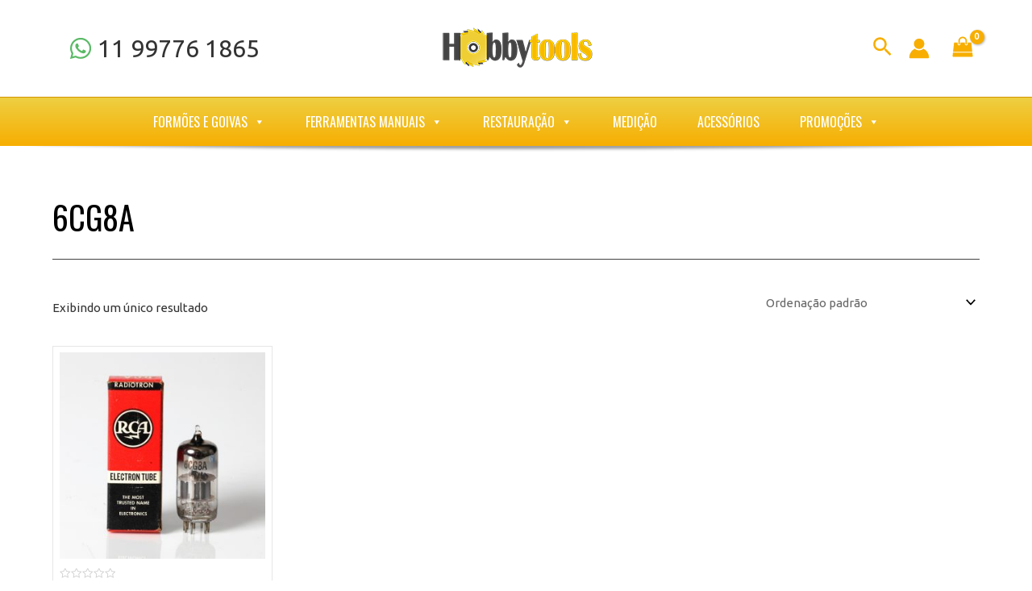

--- FILE ---
content_type: text/css
request_url: https://www.hobbytools.com.br/wp-content/cache/wpfc-minified/d50aipor/h92c6.css
body_size: -188
content:
.ms-parent-id-1 > .master-slider{ background:#000000; }